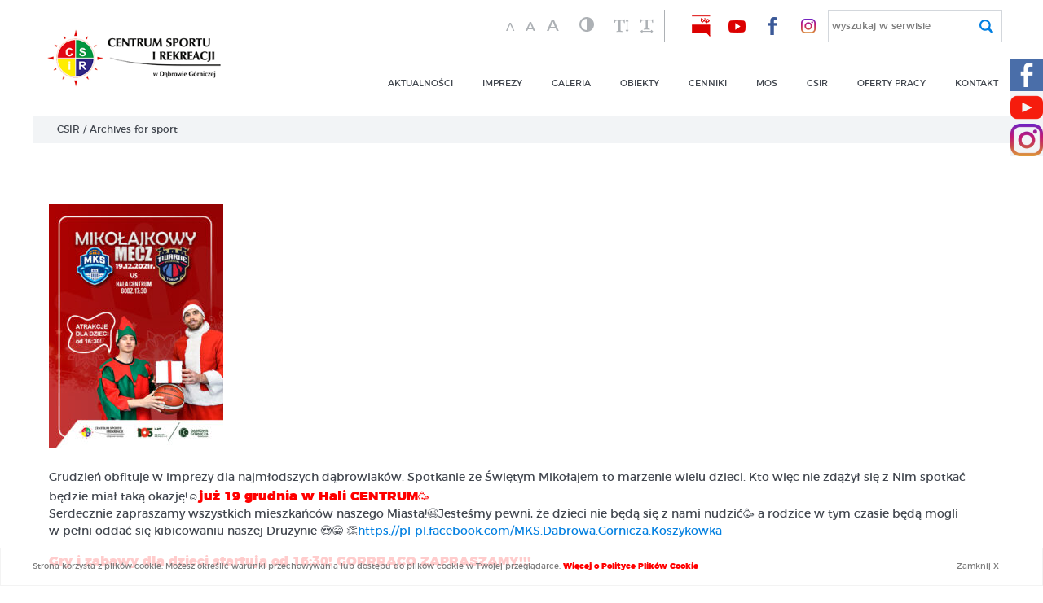

--- FILE ---
content_type: text/html; charset=UTF-8
request_url: https://csir.pl/author/sport/
body_size: 11157
content:
<!DOCTYPE html>
<html xmlns="http://www.w3.org/1999/xhtml" xml:lang="pl" lang="pl">
<head>
    <meta charset="UTF-8">
    <!--<meta http-equiv="Content-Type" content="text/xhtml; charset=UTF-8" />-->
    <meta name="viewport" content="width=device-width, initial-scale=1" />
    <link rel="apple-touch-icon" sizes="180x180" href="https://csir.pl/wp-content/themes/wi/images/favicons/apple-touch-icon.png">
<link rel="icon" type="image/png" sizes="32x32" href="https://csir.pl/wp-content/themes/wi/images/favicons/favicon-32x32.png">
<link rel="icon" type="image/png" sizes="16x16" href="https://csir.pl/wp-content/themes/wi/images/favicons/favicon-16x16.png">
<link rel="manifest" href="https://csir.pl/wp-content/themes/wi/images/favicons/site.webmanifest">
<meta name="msapplication-TileColor" content="#ffc40d">
<meta name="theme-color" content="#ffffff">    <meta name='robots' content='index, follow, max-image-preview:large, max-snippet:-1, max-video-preview:-1' />

	<!-- This site is optimized with the Yoast SEO plugin v26.7 - https://yoast.com/wordpress/plugins/seo/ -->
	<title>sport, Author at Centrum Sportu i Rekreacji w Dąbrowie Górniczej</title>
	<link rel="canonical" href="https://csir.pl/author/sport/" />
	<meta property="og:locale" content="pl_PL" />
	<meta property="og:type" content="profile" />
	<meta property="og:title" content="sport, Author at Centrum Sportu i Rekreacji w Dąbrowie Górniczej" />
	<meta property="og:url" content="https://csir.pl/author/sport/" />
	<meta property="og:site_name" content="Centrum Sportu i Rekreacji w Dąbrowie Górniczej" />
	<meta property="og:image" content="https://1.gravatar.com/avatar/18a6772e24f550e89564986a8ac46bec?s=500&d=mm&r=g" />
	<meta name="twitter:card" content="summary_large_image" />
	<script type="application/ld+json" class="yoast-schema-graph">{"@context":"https://schema.org","@graph":[{"@type":"ProfilePage","@id":"https://csir.pl/author/sport/","url":"https://csir.pl/author/sport/","name":"sport, Author at Centrum Sportu i Rekreacji w Dąbrowie Górniczej","isPartOf":{"@id":"https://csir.pl/#website"},"primaryImageOfPage":{"@id":"https://csir.pl/author/sport/#primaryimage"},"image":{"@id":"https://csir.pl/author/sport/#primaryimage"},"thumbnailUrl":"https://csir.pl/wp-content/uploads/2021/12/www_406.jpg","breadcrumb":{"@id":"https://csir.pl/author/sport/#breadcrumb"},"inLanguage":"pl-PL","potentialAction":[{"@type":"ReadAction","target":["https://csir.pl/author/sport/"]}]},{"@type":"ImageObject","inLanguage":"pl-PL","@id":"https://csir.pl/author/sport/#primaryimage","url":"https://csir.pl/wp-content/uploads/2021/12/www_406.jpg","contentUrl":"https://csir.pl/wp-content/uploads/2021/12/www_406.jpg","width":400,"height":560},{"@type":"BreadcrumbList","@id":"https://csir.pl/author/sport/#breadcrumb","itemListElement":[{"@type":"ListItem","position":1,"name":"CSIR","item":"https://csir.pl/"},{"@type":"ListItem","position":2,"name":"Archives for sport"}]},{"@type":"WebSite","@id":"https://csir.pl/#website","url":"https://csir.pl/","name":"Centrum Sportu i Rekreacji w Dąbrowie Górniczej","description":"CSIR  Dąbrowa Górnicza","potentialAction":[{"@type":"SearchAction","target":{"@type":"EntryPoint","urlTemplate":"https://csir.pl/?s={search_term_string}"},"query-input":{"@type":"PropertyValueSpecification","valueRequired":true,"valueName":"search_term_string"}}],"inLanguage":"pl-PL"},{"@type":"Person","@id":"https://csir.pl/#/schema/person/f2f735e2c3f762ab4805c21980773093","name":"sport","image":{"@type":"ImageObject","inLanguage":"pl-PL","@id":"https://csir.pl/#/schema/person/image/","url":"https://secure.gravatar.com/avatar/bd7d4af997dc75f48eebd471fa0a04477bd4f3a0e806cf402cb27240841640f8?s=96&d=mm&r=g","contentUrl":"https://secure.gravatar.com/avatar/bd7d4af997dc75f48eebd471fa0a04477bd4f3a0e806cf402cb27240841640f8?s=96&d=mm&r=g","caption":"sport"},"mainEntityOfPage":{"@id":"https://csir.pl/author/sport/"}}]}</script>
	<!-- / Yoast SEO plugin. -->


<link rel='dns-prefetch' href='//code.jquery.com' />
<link rel='dns-prefetch' href='//static.addtoany.com' />
<link rel="alternate" type="application/rss+xml" title="Centrum Sportu i Rekreacji w Dąbrowie Górniczej &raquo; Kanał z wpisami, których autorem jest sport" href="https://csir.pl/author/sport/feed/" />
<style id='wp-img-auto-sizes-contain-inline-css' type='text/css'>
img:is([sizes=auto i],[sizes^="auto," i]){contain-intrinsic-size:3000px 1500px}
/*# sourceURL=wp-img-auto-sizes-contain-inline-css */
</style>
<style id='wp-block-library-inline-css' type='text/css'>
:root{--wp-block-synced-color:#7a00df;--wp-block-synced-color--rgb:122,0,223;--wp-bound-block-color:var(--wp-block-synced-color);--wp-editor-canvas-background:#ddd;--wp-admin-theme-color:#007cba;--wp-admin-theme-color--rgb:0,124,186;--wp-admin-theme-color-darker-10:#006ba1;--wp-admin-theme-color-darker-10--rgb:0,107,160.5;--wp-admin-theme-color-darker-20:#005a87;--wp-admin-theme-color-darker-20--rgb:0,90,135;--wp-admin-border-width-focus:2px}@media (min-resolution:192dpi){:root{--wp-admin-border-width-focus:1.5px}}.wp-element-button{cursor:pointer}:root .has-very-light-gray-background-color{background-color:#eee}:root .has-very-dark-gray-background-color{background-color:#313131}:root .has-very-light-gray-color{color:#eee}:root .has-very-dark-gray-color{color:#313131}:root .has-vivid-green-cyan-to-vivid-cyan-blue-gradient-background{background:linear-gradient(135deg,#00d084,#0693e3)}:root .has-purple-crush-gradient-background{background:linear-gradient(135deg,#34e2e4,#4721fb 50%,#ab1dfe)}:root .has-hazy-dawn-gradient-background{background:linear-gradient(135deg,#faaca8,#dad0ec)}:root .has-subdued-olive-gradient-background{background:linear-gradient(135deg,#fafae1,#67a671)}:root .has-atomic-cream-gradient-background{background:linear-gradient(135deg,#fdd79a,#004a59)}:root .has-nightshade-gradient-background{background:linear-gradient(135deg,#330968,#31cdcf)}:root .has-midnight-gradient-background{background:linear-gradient(135deg,#020381,#2874fc)}:root{--wp--preset--font-size--normal:16px;--wp--preset--font-size--huge:42px}.has-regular-font-size{font-size:1em}.has-larger-font-size{font-size:2.625em}.has-normal-font-size{font-size:var(--wp--preset--font-size--normal)}.has-huge-font-size{font-size:var(--wp--preset--font-size--huge)}.has-text-align-center{text-align:center}.has-text-align-left{text-align:left}.has-text-align-right{text-align:right}.has-fit-text{white-space:nowrap!important}#end-resizable-editor-section{display:none}.aligncenter{clear:both}.items-justified-left{justify-content:flex-start}.items-justified-center{justify-content:center}.items-justified-right{justify-content:flex-end}.items-justified-space-between{justify-content:space-between}.screen-reader-text{border:0;clip-path:inset(50%);height:1px;margin:-1px;overflow:hidden;padding:0;position:absolute;width:1px;word-wrap:normal!important}.screen-reader-text:focus{background-color:#ddd;clip-path:none;color:#444;display:block;font-size:1em;height:auto;left:5px;line-height:normal;padding:15px 23px 14px;text-decoration:none;top:5px;width:auto;z-index:100000}html :where(.has-border-color){border-style:solid}html :where([style*=border-top-color]){border-top-style:solid}html :where([style*=border-right-color]){border-right-style:solid}html :where([style*=border-bottom-color]){border-bottom-style:solid}html :where([style*=border-left-color]){border-left-style:solid}html :where([style*=border-width]){border-style:solid}html :where([style*=border-top-width]){border-top-style:solid}html :where([style*=border-right-width]){border-right-style:solid}html :where([style*=border-bottom-width]){border-bottom-style:solid}html :where([style*=border-left-width]){border-left-style:solid}html :where(img[class*=wp-image-]){height:auto;max-width:100%}:where(figure){margin:0 0 1em}html :where(.is-position-sticky){--wp-admin--admin-bar--position-offset:var(--wp-admin--admin-bar--height,0px)}@media screen and (max-width:600px){html :where(.is-position-sticky){--wp-admin--admin-bar--position-offset:0px}}

/*# sourceURL=wp-block-library-inline-css */
</style>
<style id='classic-theme-styles-inline-css' type='text/css'>
/*! This file is auto-generated */
.wp-block-button__link{color:#fff;background-color:#32373c;border-radius:9999px;box-shadow:none;text-decoration:none;padding:calc(.667em + 2px) calc(1.333em + 2px);font-size:1.125em}.wp-block-file__button{background:#32373c;color:#fff;text-decoration:none}
/*# sourceURL=/wp-includes/css/classic-themes.min.css */
</style>
<link rel='stylesheet' id='media-view-download-css' href='https://csir.pl/wp-content/plugins/wi-attachments/css/style.css?ver=6.9' type='text/css' media='all' />
<link rel='stylesheet' id='wi-blueimp-css' href='https://csir.pl/wp-content/themes/wi/js/blueimp/css/blueimp-gallery.min.css?ver=6.9' type='text/css' media='all' />
<link rel='stylesheet' id='webidea_main-css' href='https://csir.pl/wp-content/themes/wi/style.css?ver=6.9' type='text/css' media='all' />
<link rel='stylesheet' id='addtoany-css' href='https://csir.pl/wp-content/plugins/add-to-any/addtoany.min.css?ver=1.16' type='text/css' media='all' />
<link rel="https://api.w.org/" href="https://csir.pl/wp-json/" /><link rel="alternate" title="JSON" type="application/json" href="https://csir.pl/wp-json/wp/v2/users/10" /><link rel="EditURI" type="application/rsd+xml" title="RSD" href="https://csir.pl/xmlrpc.php?rsd" />
<!-- start Simple Custom CSS and JS -->
<style type="text/css">
.logotype_list{
	display:flex;
	flex-wrap:wrap;
}
.logotype_list img{
	max-width:100%;
	height:auto;
}
.logotype_list > div span{
	max-width:190px;
	display:inline-block;
}
.logotype_list > div{
	width:25%;
	padding:10px;
	text-align:center;
	align-items:center;
	justify-content:center;
}
@media (max-width: 640px) {
	.logotype_list > div{
		width:50%;
	}
}</style>
<!-- end Simple Custom CSS and JS -->
	
    <!-- Global Site Tag (gtag.js) - Google Analytics -->
<script async src="https://www.googletagmanager.com/gtag/js?id=UA-106433807-1"></script>
<script>
  window.dataLayer = window.dataLayer || [];
  function gtag(){dataLayer.push(arguments)};
  gtag('js', new Date());

  gtag('config', 'UA-106433807-1');
</script></head>
<body id="body" data-url="https://csir.pl/wp-content/themes/wi" data-lang="pl" class="archive author author-sport author-10 wp-theme-wi post-mikolajkowy-mecz sub_page">
        <header id="header" class="clearfix sub_header">
        <div class="main_header">
            <div class="logo-outside">
                <div class="logo_wrapper">
                    <h1 class="home">
                        <a href="https://csir.pl/">
                            <img src="https://csir.pl/wp-content/themes/wi/images/logo.png" alt="logo Cesir" />
                        </a>
                    </h1>
                </div>
            </div>
            <div id="menu_bar" class="print_hide clearfix">
                <div class="menu_wrapper">
                    <nav id="menu_main" class="clearfix">
                        <ul id="menu-main-menu" class="menu"><li id="menu-item-3158" class="menu-item menu-item-type-taxonomy menu-item-object-category menu-item-3158"><a href="https://csir.pl/category/aktualnosci/">Aktualności</a></li>
<li id="menu-item-42" class="big_menu center menu-item menu-item-type-post_type menu-item-object-page menu-item-has-children menu-item-42"><a href="https://csir.pl/imprezy/">imprezy</a>
<ul class="sub-menu">
	<li id="menu-item-216" class="menu-item menu-item-type-post_type menu-item-object-page menu-item-216"><a href="https://csir.pl/imprezy/polmaraton-dabrowski/">Półmaraton Dąbrowski</a></li>
	<li id="menu-item-215" class="menu-item menu-item-type-post_type menu-item-object-page menu-item-215"><a href="https://csir.pl/imprezy/bieg-skrzata/">Bieg Skrzata</a></li>
	<li id="menu-item-825" class="menu-item menu-item-type-post_type menu-item-object-page menu-item-825"><a href="https://csir.pl/imprezy/noc-siatkojanska/">NOC  SIATKOJAŃSKA</a></li>
	<li id="menu-item-826" class="menu-item menu-item-type-post_type menu-item-object-page menu-item-826"><a href="https://csir.pl/imprezy/mini-survival/">Mini Survival – CSIR Misja Specjalna</a></li>
	<li id="menu-item-824" class="menu-item menu-item-type-post_type menu-item-object-page menu-item-824"><a href="https://csir.pl/imprezy/pogoria-open-water/">Pogoria Open Water</a></li>
	<li id="menu-item-20343" class="menu-item menu-item-type-post_type menu-item-object-page menu-item-20343"><a href="https://csir.pl/imprezy/imprezy-archiwalne/">Imprezy archiwalne</a></li>
</ul>
</li>
<li id="menu-item-41" class="menu-item menu-item-type-post_type menu-item-object-page menu-item-41"><a href="https://csir.pl/galeria-2/">GALERIA</a></li>
<li id="menu-item-40" class="big_menu menu-item menu-item-type-post_type menu-item-object-page menu-item-40"><a href="https://csir.pl/obiekty/">obiekty</a></li>
<li id="menu-item-17269" class="menu-item menu-item-type-post_type menu-item-object-page menu-item-17269"><a href="https://csir.pl/cenniki/">CENNIKI</a></li>
<li id="menu-item-39" class="menu-item menu-item-type-post_type menu-item-object-page menu-item-39"><a href="https://csir.pl/mos/">MOS</a></li>
<li id="menu-item-38" class="center menu-item menu-item-type-post_type menu-item-object-page menu-item-has-children menu-item-38"><a href="https://csir.pl/csir/">csir</a>
<ul class="sub-menu">
	<li id="menu-item-561" class="menu-item menu-item-type-post_type menu-item-object-page menu-item-561"><a href="https://csir.pl/csir/statut/">O&nbsp;nas/Statut</a></li>
	<li id="menu-item-564" class="menu-item menu-item-type-post_type menu-item-object-page menu-item-564"><a href="https://csir.pl/csir/certyfikowani-partnerzy/">Certyfikowani Partnerzy</a></li>
	<li id="menu-item-565" class="menu-item menu-item-type-post_type menu-item-object-page menu-item-565"><a href="https://csir.pl/csir/partnerzy/">Partnerzy</a></li>
	<li id="menu-item-563" class="menu-item menu-item-type-post_type menu-item-object-page menu-item-563"><a href="https://csir.pl/csir/podziekowania/">Podziękowania</a></li>
</ul>
</li>
<li id="menu-item-14544" class="menu-item menu-item-type-post_type menu-item-object-page menu-item-14544"><a href="https://csir.pl/kariera/">OFERTY PRACY</a></li>
<li id="menu-item-37" class="right menu-item menu-item-type-post_type menu-item-object-page menu-item-has-children menu-item-37"><a href="https://csir.pl/kontakt/">kontakt</a>
<ul class="sub-menu">
	<li id="menu-item-13219" class="menu-item menu-item-type-post_type menu-item-object-page menu-item-13219"><a href="https://csir.pl/projekt/">PROJEKT</a></li>
	<li id="menu-item-10693" class="menu-item menu-item-type-post_type menu-item-object-page menu-item-10693"><a href="https://csir.pl/skargi-i-wnioski/">SKARGI I&nbsp;WNIOSKI</a></li>
	<li id="menu-item-13112" class="menu-item menu-item-type-post_type menu-item-object-page menu-item-13112"><a href="https://csir.pl/deklaracja-dostepnosci/">Deklaracja dostępności</a></li>
	<li id="menu-item-8977" class="menu-item menu-item-type-post_type menu-item-object-page menu-item-8977"><a href="https://csir.pl/polityka-prywatnosci-2/">POLITYKA PRYWATNOŚCI</a></li>
	<li id="menu-item-25297" class="menu-item menu-item-type-post_type menu-item-object-page menu-item-25297"><a href="https://csir.pl/kontakt/standardy-ochrony-maloletnich/">STANDARDY OCHRONY MAŁOLETNICH</a></li>
</ul>
</li>
</ul> 
                    </nav>    
                </div>
                <div class="mobile_media">
                    <a href="http://bip.csir.pl/" class="bip" target="_blank" aria-label="nasz BIP"><p class="wcag_hide"> nasz BIP - przełącznik w wersji mobilnej</p></a>
                    <a href="https://www.youtube.com/channel/UCihMDa3a01o7TfavxWNCLlA" class="yt" aria-label="nasz Youtube"  target="_blank"><p class="wcag_hide"> nasz Youtube - przełącznik w wersji mobilnej</p></a>
                    <a href="https://www.facebook.com/CSiRDabrowaGornicza/" class="fb" target="_blank" aria-label="nasz Facebook" ><p class="wcag_hide"> nasz Facebook - przełącznik w wersji mobilnej</p></a>
                </div>
            </div>
            <div class="header_top_bar">
                <div class="wcag">                   
                    <a href="" data-action="font" data-level="0">A<span class="wcag_hide"> font domyślny</span></a>
                    <a href="" data-action="font" data-level="1">A<span class="wcag_hide"> font średni</span></a>
                    <a href="" data-action="font" data-level="2">A<span class="wcag_hide"> font powiększony</span></a>
                    <a href="" data-action="contrast">&#xe9d5;<p class="wcag_hide"> Kontrast</p></a>
                    <a href="" data-action="line" aria-label="zwiększ wysokość lini" ><p class="wcag_hide"> zwiększ wysokość lini </p><i class="fa fa-text-height" aria-hidden="true"></i></a>
                    <a href="" data-action="word" aria-label="zwiększ odstęp między wyrazami"><p class="wcag_hide"> zwiększ odstęp między wyrazami </p><i class="fa fa-text-width" aria-hidden="true"></i></a>
                </div>
                <div class="header_top_bar_main">
                    <a href="https://csir.nowybip.pl" class="bip" target="_blank" aria-label="nasz BIP"><p class="wcag_hide">nasz BIP</p></a>
                    <a href="https://www.youtube.com/channel/UCihMDa3a01o7TfavxWNCLlA" class="yt" aria-label="nasz Youtube" target="_blank"><p class="wcag_hide">nasz Youtube</p></a>
                    <a href="https://www.facebook.com/CSiRDabrowaGornicza/" class="fb" target="_blank" aria-label="nasz Facebook"><p class="wcag_hide">nasz Facebook</p></a>
					<a href="https://www.instagram.com/csirdabrowagornicza/" class="in" target="_blank" aria-label="nasz Facebook"><p class="wcag_hide">nasz Instagram</p></a>
                    <div id="search_box">
                        <form action="https://csir.pl/" id="searchform" method="get" role="search" autocomplete="on">
                            <div class="search_input_box hide">
                                <label for="s">wyszukaj w serwisie</label>
                                <input type="text" 
                                       id="s" 
                                       name="s" 
                                       value="" 
                                       class="search_input wrap_focus" 
                                       placeholder="" 
                                       autocomplete="on">
                            </div>
                        </form>
                        <div id="ikona_click"></div>
                    </div>                    
                </div>               
            </div>
            <div id="mobile_switcher"></div>
        </div>
    </header>
    
        <div id="breadcrumbs"><span><span><a href="https://csir.pl/">CSIR</a></span> / <span class="breadcrumb_last" aria-current="page">Archives for sport</span></span></div>
            <div class="social_fixed">
        <div class="fb_fixed">
            <a href="https://www.facebook.com/CSiRDabrowaGornicza/" aria-label="Facebook CSIR"></a>
        </div>
		<div class="yt_fixed">
            <a href="https://www.youtube.com/channel/UCihMDa3a01o7TfavxWNCLlA" aria-label="Youtube CSIR"></a>
        </div>
		<div class="in_fixed">
            <a href="https://www.instagram.com/csirdabrowagornicza/" aria-label="Instagram CSIR"></a>
        </div>
    </div><main><section class="main-wrapper content_wrap page_wrap edytor_style">
            	
            <p><img fetchpriority="high" decoding="async" class="alignnone size-medium wp-image-15969" src="https://csir.pl/wp-content/uploads/2021/12/www_406-214x300.jpg" alt="" width="214" height="300" srcset="https://csir.pl/wp-content/uploads/2021/12/www_406-214x300.jpg 214w, https://csir.pl/wp-content/uploads/2021/12/www_406.jpg 400w" sizes="(max-width: 214px) 100vw, 214px" /></p>
<p>Grudzień obfituje w&nbsp;imprezy dla najmłodszych dąbrowiaków. Spotkanie ze&nbsp;Świętym Mikołajem to&nbsp;marzenie wielu dzieci. Kto więc&nbsp;nie&nbsp;zdążył się z&nbsp;Nim spotkać będzie miał taką okazję!&#x263a;&#xfe0f;<span style="color: #ff0000;"><strong>już 19 grudnia w&nbsp;Hali CENTRUM</strong>&#x1f973;</span><br />
Serdecznie zapraszamy wszystkich mieszkańców naszego Miasta!&#x1f609;Jesteśmy pewni, że&nbsp;dzieci nie&nbsp;będą się z&nbsp;nami nudzić&#x1f973; a&nbsp;rodzice w&nbsp;tym czasie będą mogli w&nbsp;pełni oddać się kibicowaniu naszej Drużynie &#x1f60d;&#x1f601; &#x1f44f;<a href="https://pl-pl.facebook.com/MKS.Dabrowa.Gornicza.Koszykowka">https://pl-pl.facebook.com/MKS.Dabrowa.Gornicza.Koszykowka</a></p>
<p><span style="color: #ff0000;"><strong>Gry i&nbsp;zabawy dla dzieci startują od&nbsp;16:30! GORRRĄCO ZAPRASZAMY!!!</strong></span></p>
<p><strong><span style="color: #0000ff;">Dzieci do&nbsp;13 roku życia będą mogły odebrać w&nbsp;kasach darmową wejściówkę na&nbsp;mecz!</span></strong></p>
<p>&nbsp;</p>
<div class="addtoany_share_save_container addtoany_content addtoany_content_bottom"><div class="a2a_kit a2a_kit_size_32 addtoany_list" data-a2a-url="https://csir.pl/mikolajkowy-mecz/" data-a2a-title="MIKOŁAJKOWY MECZ"><a class="a2a_button_facebook" href="https://www.addtoany.com/add_to/facebook?linkurl=https%3A%2F%2Fcsir.pl%2Fmikolajkowy-mecz%2F&amp;linkname=MIKO%C5%81AJKOWY%20MECZ" title="Facebook" rel="nofollow noopener" target="_blank"></a></div></div>        	
            <p><img decoding="async" class="alignnone size-medium wp-image-15720" src="https://csir.pl/wp-content/uploads/2021/10/www_514-214x300.jpg" alt="" width="214" height="300" srcset="https://csir.pl/wp-content/uploads/2021/10/www_514-214x300.jpg 214w, https://csir.pl/wp-content/uploads/2021/10/www_514.jpg 400w" sizes="(max-width: 214px) 100vw, 214px" /></p>
<p>Przed&nbsp;nami obchody<strong> Święta Niepodległości i&nbsp;116. Rocznicy Republiki Zagłębiowskiej 1905.</strong><br />
Tą niezwykle ważną datę w&nbsp;naszym kalendarzu możemy świętować w&nbsp;różnoraki sposób. My&nbsp;proponujemy na&nbsp;sportowo- <span style="color: #ff0000;"><strong>DĄBROWSKI BIEG dla NIEPODLEGŁEJ</strong></span><br />
W związku z&nbsp;tym <span style="color: #ff0000;"><strong>ZAPRASZAMY WSZYSTKICH</strong></span> <strong>11 LISTOPADA o&nbsp;godzinie 11:11 do&nbsp;Parku Hallera.</strong> Udział w&nbsp;Biegu jest oczywiście bezpłatny. Zapisać będzie się można w&nbsp;dniu biegu od&nbsp;godziny 10:00 w&nbsp;Biurze Zawodów. <strong>Pierwszych 500 zapisanych osób otrzyma okolicznościową KOSZULKĘ, a&nbsp;500 pierwszych osób na&nbsp;mecie pamiątkowy MEDAL</strong>. Ideą całego spotkania będzie nie&nbsp;tylko&nbsp;celebracja rocznicy odzyskania upragnionej WOLNOŚCI przez&nbsp;Polskę ale&nbsp;również wielopokoleniowa aktywność fizyczna w&nbsp;postaci 2,5 km biegu alejkami Parku Hallera.<br />
Pamiętajcie! Nie&nbsp;ważne jaka będzie pogoda! Mimo wszystko! Spotkajmy się razem 11 listopada! Załóżmy czerwono- białą koszulkę i&nbsp;z&nbsp;uśmiechem na&nbsp;ustach pobiegnijMY, przejdźmy tą&nbsp;trasę RAZEM.</p>
<p><strong><span style="color: #ff0000;">Dla siebie&#8230;DLA NIEPODLEGŁEJ!</span></strong></p>
<p>Do&nbsp;zobaczenia!!!</p>
<ul>
<li>Dni Wolnościowe 2021- harmonogram wydarzeń w&nbsp;mieście: <a href="https://www.dabrowa-gornicza.pl/aktualnosci/dni-wolnosciowe-2021-harmonogram-wydarzen/">https://www.dabrowa-gornicza.pl/aktualnosci/dni-wolnosciowe-2021-harmonogram-wydarzen/</a></li>
<li><a href="https://csir.pl/wp-content/uploads/2021/10/regulamin-biegu_913.pdf">REGULAMIN BIEGU</a></li>
</ul>
<p>&nbsp;</p>
<div class="addtoany_share_save_container addtoany_content addtoany_content_bottom"><div class="a2a_kit a2a_kit_size_32 addtoany_list" data-a2a-url="https://csir.pl/dabrowski-bieg-dla-niepodleglej-3/" data-a2a-title="Dąbrowski Bieg dla Niepodległej"><a class="a2a_button_facebook" href="https://www.addtoany.com/add_to/facebook?linkurl=https%3A%2F%2Fcsir.pl%2Fdabrowski-bieg-dla-niepodleglej-3%2F&amp;linkname=D%C4%85browski%20Bieg%20dla%20Niepodleg%C5%82ej" title="Facebook" rel="nofollow noopener" target="_blank"></a></div></div>                	
</section></main>        <style>
            #ac_cookie_bar{
                position:fixed;
                width: 100%;
                box-sizing: border-box;
                background-color: rgba(255, 255, 255, 0.8);
                border:1px solid #F3F3F3;
                padding: 10px;
                z-index: 999999;
                bottom:0;
                left:0;
                font-size: 10px;
                right: 0;
            }
            #ac_cookie_bar > div{
                width: 100%;
                max-width: 1200px;
                margin:0 auto;
                
            }
            #ac_cookie_bar > div > div{
                display: inline-flex;
                -webkit-align-items: center; /* Safari 7.0+ */
                align-items: center;
                width: 100%;
            }
            #ac_cookie_bar > div > div > div:nth-of-type(1){
                box-sizing: border-box;
                width: calc(100% - 80px);
            }
            #ac_cookie_bar > div > div > div:nth-of-type(2){
                box-sizing: border-box;
                padding:5px;
                cursor: pointer;
                width: 80px;
                text-align: center;
            }
            #ac_cookie_bar a{
                color:red;
                font-weight: 900;
            }
        </style>
        <div id='ac_cookie_bar'>
        <div>
            <div>
                                <div>Strona korzysta z plików cookie. Możesz określić warunki przechowywania lub dostępu do plików cookie w Twojej przeglądarce.                    <a href="https://csir.pl/polityka-prywatnosci/">Więcej o Polityce Plików Cookie</a>
                </div>
                <div id="ac_close_cookie_bar" onclick="wi_create_cookie('wi_cookie_info','hide',100);wi_remove_cookie_bar();">Zamknij X</div>
            </div>
        </div>         
    </div>
    <script>
        function wi_remove_cookie_bar(){
            document.getElementById("ac_cookie_bar").remove();
        }
	function wi_create_cookie(name, value, days) {
	    if (days) {
	        var date = new Date();
	        date.setTime(date.getTime() + (days * 24 * 60 * 60 * 1000));
	        var expires = "; expires=" + date.toGMTString();
	    }
	    else var expires = "";
	    document.cookie = name + "=" + value + expires + "; path=/";
	}    
    </script>
    <script type="speculationrules">
{"prefetch":[{"source":"document","where":{"and":[{"href_matches":"/*"},{"not":{"href_matches":["/wp-*.php","/wp-admin/*","/wp-content/uploads/*","/wp-content/*","/wp-content/plugins/*","/wp-content/themes/wi/*","/*\\?(.+)"]}},{"not":{"selector_matches":"a[rel~=\"nofollow\"]"}},{"not":{"selector_matches":".no-prefetch, .no-prefetch a"}}]},"eagerness":"conservative"}]}
</script>
        <div id="blueimp-gallery" class="blueimp-gallery blueimp-gallery-controls" data-hide-page-scrollbars="false">
            <div class="slides"></div>
            <h3 class="title"></h3>
            <a class="prev ir" aria-label="poprzedni - galeria pełnoekranowa">‹</a>
            <a class="next ir" aria-label="następny - galeria pełnoekranowa">›</a>
            <a class="close" aria-label="zamknij - galeria pełnoekranowa">×</a>
        </div>
        	<style>
		html.wcag_contrast .single_job{
			background-color:#222;
			border: 1px solid #ff0;
		}
		.single_job {
		  display: flex;
		  flex-wrap: wrap;
		  margin-bottom: 10px;
		  border: 1px solid #cccccc;
		  background-color:#f2f4f6;
		  align-items:center;
		}
		.single_job > * {
		  padding: 15px 10px;
		  box-sizing: border-box;
		}
		.single_job .title {
		  font-weight: 800;
		  width: 40%;
		}
		.single_job .date {
		  width: 20%;
		}
		.single_job .read {
		  width: 20%;
		}
		.single_job .applink {
		  width: 20%;
		}
		@media (max-width: 960px) {
		  .single_job .title {
			width: 100%;
		  }
		  .single_job .date {
			width: 100%;
		  }
		  .single_job .read {
			width: 100%;
		  }
		  .single_job .applink {
			width: 100%;
		  }
		}

		.job_none {
		  text-align: center;
		  font-weight: 800;
		  font-size: 18px;
		}
    </style>    
        
    <script>

    </script>
	<style>
    .yt_gal_single{
        margin:20px 20px;   
        position: relative;
        float:left;
        width:calc(100% - 40px);
        min-width:240px;
    }
    .yt_gal_single.small{
        width:calc(50% - 40px);
    }
    .yt_gal_single > div{    
        position: relative;
        padding-bottom: 56.25%;
        height: 0;
    }
    .yt_gal_single video,
    .yt_gal_single iframe {
        position: absolute;
        top: 0;
        left: 0;
        width: 100%;
        height: 100%;
    }
    @media (max-width: 480px) {
        .yt_gal_single.small{
            width:calc(100% - 40px);
        }
    }
</style>    
    <script type="text/javascript" src="//code.jquery.com/jquery-1.12.4.min.js?ver=1.12.4" id="jquery-js"></script>
<script type="text/javascript" id="addtoany-core-js-before">
/* <![CDATA[ */
window.a2a_config=window.a2a_config||{};a2a_config.callbacks=[];a2a_config.overlays=[];a2a_config.templates={};a2a_localize = {
	Share: "Share",
	Save: "Save",
	Subscribe: "Subscribe",
	Email: "Email",
	Bookmark: "Bookmark",
	ShowAll: "Show all",
	ShowLess: "Show less",
	FindServices: "Find service(s)",
	FindAnyServiceToAddTo: "Instantly find any service to add to",
	PoweredBy: "Powered by",
	ShareViaEmail: "Share via email",
	SubscribeViaEmail: "Subscribe via email",
	BookmarkInYourBrowser: "Bookmark in your browser",
	BookmarkInstructions: "Press Ctrl+D or \u2318+D to bookmark this page",
	AddToYourFavorites: "Add to your favorites",
	SendFromWebOrProgram: "Send from any email address or email program",
	EmailProgram: "Email program",
	More: "More&#8230;",
	ThanksForSharing: "Thanks for sharing!",
	ThanksForFollowing: "Thanks for following!"
};


//# sourceURL=addtoany-core-js-before
/* ]]> */
</script>
<script type="text/javascript" defer src="https://static.addtoany.com/menu/page.js" id="addtoany-core-js"></script>
<script type="text/javascript" defer src="https://csir.pl/wp-content/plugins/add-to-any/addtoany.min.js?ver=1.1" id="addtoany-jquery-js"></script>
<script type="module" src="https://csir.pl/wp-content/plugins/instant-page/instantpage.js?ver=5.7.0" id="instantpage-js"></script>
<script type="text/javascript" src="https://csir.pl/wp-content/themes/wi/js/blueimp/js/jquery.blueimp-gallery.min.js?ver=6.9" id="wi-blueimp-js"></script>
<script type="text/javascript" src="https://csir.pl/wp-content/themes/wi/js/mobile.js?ver=6.9" id="mobile-js"></script>
<script type="text/javascript" src="//cdnjs.cloudflare.com/ajax/libs/ScrollMagic/2.0.5/ScrollMagic.min.js?ver=6.9" id="ScrollMagic-js"></script>
<script type="text/javascript" src="https://csir.pl/wp-content/themes/wi/js/jquery.matchHeight-min.js?ver=6.9" id="matchHeight-js"></script>
<script type="text/javascript" src="//cdnjs.cloudflare.com/ajax/libs/waypoints/2.0.3/waypoints.min.js?ver=6.9" id="waypoints-js"></script>
<script type="text/javascript" src="https://csir.pl/wp-content/themes/wi/js/jquery.lazy.min.js?ver=6.9" id="jq_lazyload-js"></script>
<script type="text/javascript" src="https://csir.pl/wp-content/themes/wi/js/mod_2020.js?ver=6.9" id="mod2020-js"></script>
<script type="text/javascript" src="https://csir.pl/wp-content/themes/wi/js/faq.js?ver=6.9" id="faq-js"></script>
<script type="text/javascript" src="https://csir.pl/wp-content/themes/wi/js/main.js?ver=6.9" id="main-js"></script>
<script type="text/javascript" src="https://csir.pl/wp-content/themes/wi/js/jquery.cookie.js?ver=6.9" id="jquery.cookie-js"></script>
<script type="text/javascript" src="https://csir.pl/wp-content/themes/wi/js/wcag.js?ver=6.9" id="wcag-js"></script>
<script type="text/javascript" src="https://csir.pl/wp-content/themes/wi/js/slick.js?ver=6.9" id="jquery.slick-js"></script>
<script type="text/javascript" src="https://csir.pl/wp-content/themes/wi/js/slide_gal_carousel.js?ver=6.9" id="slide_gal_carousel-js"></script>
<!-- start Simple Custom CSS and JS -->
<style type="text/css">
/* Dodaj swój kod CSS tutaj.
                     
Na przykład:
.przyklad {
    color: red;
}

Sprawdź poniższą stronę, jeśli chcesz poszerzyć swoją wiedzę nt. CSS:
http://www.w3schools.com/css/css_syntax.asp

Koniec komentarza */ 

@media screen and (max-width: 560px) {
	.front_slider .content{
		padding:20px
	}
	.front_slider .main_title{
		font-size: 2.0rem;
	}
}</style>
<!-- end Simple Custom CSS and JS -->
<!-- start Simple Custom CSS and JS -->
<style type="text/css">
/* Dodaj swój kod CSS tutaj.
                     
Na przykład:
.przyklad {
    color: red;
}

Sprawdź poniższą stronę, jeśli chcesz poszerzyć swoją wiedzę nt. CSS:
http://www.w3schools.com/css/css_syntax.asp

Koniec komentarza */ 

.front_slider .slide_image .image::after{
	opacity:0 !important;
}</style>
<!-- end Simple Custom CSS and JS -->
<!-- start Simple Custom CSS and JS -->
<style type="text/css">
/* Dodaj swój kod CSS tutaj.
                     
Na przykład:
.przyklad {
    color: red;
}

Sprawdź poniższą stronę, jeśli chcesz poszerzyć swoją wiedzę nt. CSS:
http://www.w3schools.com/css/css_syntax.asp

Koniec komentarza */ 

.attachments_wrap > ul > li > a > span.title{
}
.attachments_wrap > ul > li > a > span.extension{
}
.attachments_wrap > ul > li > a > span.size{
}
.attachments_wrap > ul > li > a > span.download{
	position:relative;
}

@media (max-width: 1030px) {
	.attachments_wrap > ul > li > a > span.download{
		width:100%;
	}
	.attachments_wrap > ul > li > a > span.title{
		padding-left:10px;
	}
}
@media (max-width: 764px) {
	.attachments_wrap > ul > li > a > span.extension{
		width:50%;
		flex-basis:50%;
	}
	.attachments_wrap > ul > li > a > span.size{
		width:50%;
		flex-basis:50%;
	}
	.attachments_wrap > ul > li > a > span.title{
		width:100%;
		padding-right:10px;
	}
}</style>
<!-- end Simple Custom CSS and JS -->
<!-- start Simple Custom CSS and JS -->
<style type="text/css">
.news_wrapper{
  -webkit-box-pack:start;
    -ms-flex-pack:start;
        justify-content:flex-start;
}


@media (max-width: 960px) {
.news_wrapper{
-webkit-box-pack:center;
    -ms-flex-pack:center;
        justify-content:center;
}
}
</style>
<!-- end Simple Custom CSS and JS -->
    <style>
        .popup_bg.show{
            z-index: 99999999999999;
            display: flex;
        }
        .popup_bg{
            position: fixed;
            z-index: -99999999999999;
            background-color: rgba(2, 34, 74, .8);
            top:0;
            left:0;
            width: 100vw;
            height: 100vh;
            display: none;
            align-items: center;
            justify-content: center;
            padding: 0px;
        }
		.popup_bg .image_bg a{
			display:inline-block;
		}
		.popup_bg.lansdcape .image_bg img{
			max-width: 70vw;
            height: auto;
		}
		.popup_bg.portrait .image_bg img{
			max-height: 80vh;
            width: auto;
			
		}
		.popup_bg .inner_wrapper{
			position: relative;
			max-width:70vw;
			max-height:80vh;
		}
		#popup_bg_close:hover{
			background-color: #ca0902;
		}
		#popup_bg_close{
			position: absolute;
			width:40px;
			height:40px;
			display:flex;
			align-items: center;
			justify-content: center;
			background-color: #D60A02;
			color:#fff;
			cursor:pointer;
			top:0;
			left:0;
		}
		.popup_bg .image_bg{
			font-size:0;
			line-height:0;			
		}
        .popup_bg .image_bg img{

        }
    </style>
    <script>
		window.addEventListener("load", (event) => {
			$cookiePopupNews = getCookie('news_popup');
			if($cookiePopupNews == null){
				
				var element = document.getElementById('popup_bg');
				element.classList.add('show');
				get_image_size();
			}
		});
		
		document.getElementById("popup_bg_close").onclick = function() {
			var element = document.getElementById('popup_bg');
			element.classList.remove('show');
			setCookie('news_popup','1',1);
		};

		function get_image_size(){
			var img = document.getElementById('imageid'); 
			//or however you get a handle to the IMG
			var width = img.clientWidth;
			var height = img.clientHeight;
			var element = document.getElementById('popup_bg');
			if(width > height){
				element.classList.add('lansdcape');
			}else{
				element.classList.add('portrait');
			}
		}
		
		function setCookie(name,value,days) {
			var expires = "";
			if (days) {
				var date = new Date();
				date.setTime(date.getTime() + (days*24*60*60*1000));
				expires = "; expires=" + date.toUTCString();
			}
			document.cookie = name + "=" + (value || "")  + expires + "; path=/";
		}
		function getCookie(name) {
			var nameEQ = name + "=";
			var ca = document.cookie.split(';');
			for(var i=0;i < ca.length;i++) {
				var c = ca[i];
				while (c.charAt(0)==' ') c = c.substring(1,c.length);
				if (c.indexOf(nameEQ) == 0) return c.substring(nameEQ.length,c.length);
			}
			return null;
		}
		function eraseCookie(name) {   
			document.cookie = name +'=; Path=/; Expires=Thu, 01 Jan 1970 00:00:01 GMT;';
		}
    </script>
        <!--[if lte IE 8]>
        <p class="outdatedbrowser">Używasz <strong>przestarzałej</strong> przeglądarki. Prosimy wykonać <a href="http://nowaprzegladarka.pl/">aktualizację przeglądarki</a> aby w pełni korzystać z naszej strony.</p>
    <![endif]-->
<footer id="footer" class="clearfix">
    <div>
        <div aria-hidden='true'>
        Copyright 2026 Centrum Sportu i Rekreacji w DG | <a href="">Wersja archiwalna strony</a> | <a href="">Redakcja serwisu</a> | <a href="https://csir.pl/polityka-prywatnosci/">Polityka Prywatności</a> | Webdesign by <a href="http://www.webidea.pl">Webidea.pl</a>
    
        </div>
    </div>
    <div>
        <img src="https://csir.pl/wp-content/themes/wi/images/logo_footer_1.png" alt="logo footer"><img src="https://csir.pl/wp-content/themes/wi/images/logo_footer_2.png" alt="logo footer">
    </div>
    <div>
        <img src="https://csir.pl/wp-content/themes/wi/images/ue.png" alt="logo footer">
    </div>
</footer>
    <script type="speculationrules">
{"prefetch":[{"source":"document","where":{"and":[{"href_matches":"/*"},{"not":{"href_matches":["/wp-*.php","/wp-admin/*","/wp-content/uploads/*","/wp-content/*","/wp-content/plugins/*","/wp-content/themes/wi/*","/*\\?(.+)"]}},{"not":{"selector_matches":"a[rel~=\"nofollow\"]"}},{"not":{"selector_matches":".no-prefetch, .no-prefetch a"}}]},"eagerness":"conservative"}]}
</script>
        <div id="blueimp-gallery" class="blueimp-gallery blueimp-gallery-controls" data-hide-page-scrollbars="false">
            <div class="slides"></div>
            <h3 class="title"></h3>
            <a class="prev ir" aria-label="poprzedni - galeria pełnoekranowa">‹</a>
            <a class="next ir" aria-label="następny - galeria pełnoekranowa">›</a>
            <a class="close" aria-label="zamknij - galeria pełnoekranowa">×</a>
        </div>
        	<style>
		html.wcag_contrast .single_job{
			background-color:#222;
			border: 1px solid #ff0;
		}
		.single_job {
		  display: flex;
		  flex-wrap: wrap;
		  margin-bottom: 10px;
		  border: 1px solid #cccccc;
		  background-color:#f2f4f6;
		  align-items:center;
		}
		.single_job > * {
		  padding: 15px 10px;
		  box-sizing: border-box;
		}
		.single_job .title {
		  font-weight: 800;
		  width: 40%;
		}
		.single_job .date {
		  width: 20%;
		}
		.single_job .read {
		  width: 20%;
		}
		.single_job .applink {
		  width: 20%;
		}
		@media (max-width: 960px) {
		  .single_job .title {
			width: 100%;
		  }
		  .single_job .date {
			width: 100%;
		  }
		  .single_job .read {
			width: 100%;
		  }
		  .single_job .applink {
			width: 100%;
		  }
		}

		.job_none {
		  text-align: center;
		  font-weight: 800;
		  font-size: 18px;
		}
    </style>    
        
    <script>

    </script>
	<style>
    .yt_gal_single{
        margin:20px 20px;   
        position: relative;
        float:left;
        width:calc(100% - 40px);
        min-width:240px;
    }
    .yt_gal_single.small{
        width:calc(50% - 40px);
    }
    .yt_gal_single > div{    
        position: relative;
        padding-bottom: 56.25%;
        height: 0;
    }
    .yt_gal_single video,
    .yt_gal_single iframe {
        position: absolute;
        top: 0;
        left: 0;
        width: 100%;
        height: 100%;
    }
    @media (max-width: 480px) {
        .yt_gal_single.small{
            width:calc(100% - 40px);
        }
    }
</style>    
    <!-- start Simple Custom CSS and JS -->
<style type="text/css">
/* Dodaj swój kod CSS tutaj.
                     
Na przykład:
.przyklad {
    color: red;
}

Sprawdź poniższą stronę, jeśli chcesz poszerzyć swoją wiedzę nt. CSS:
http://www.w3schools.com/css/css_syntax.asp

Koniec komentarza */ 

@media screen and (max-width: 560px) {
	.front_slider .content{
		padding:20px
	}
	.front_slider .main_title{
		font-size: 2.0rem;
	}
}</style>
<!-- end Simple Custom CSS and JS -->
<!-- start Simple Custom CSS and JS -->
<style type="text/css">
/* Dodaj swój kod CSS tutaj.
                     
Na przykład:
.przyklad {
    color: red;
}

Sprawdź poniższą stronę, jeśli chcesz poszerzyć swoją wiedzę nt. CSS:
http://www.w3schools.com/css/css_syntax.asp

Koniec komentarza */ 

.front_slider .slide_image .image::after{
	opacity:0 !important;
}</style>
<!-- end Simple Custom CSS and JS -->
<!-- start Simple Custom CSS and JS -->
<style type="text/css">
/* Dodaj swój kod CSS tutaj.
                     
Na przykład:
.przyklad {
    color: red;
}

Sprawdź poniższą stronę, jeśli chcesz poszerzyć swoją wiedzę nt. CSS:
http://www.w3schools.com/css/css_syntax.asp

Koniec komentarza */ 

.attachments_wrap > ul > li > a > span.title{
}
.attachments_wrap > ul > li > a > span.extension{
}
.attachments_wrap > ul > li > a > span.size{
}
.attachments_wrap > ul > li > a > span.download{
	position:relative;
}

@media (max-width: 1030px) {
	.attachments_wrap > ul > li > a > span.download{
		width:100%;
	}
	.attachments_wrap > ul > li > a > span.title{
		padding-left:10px;
	}
}
@media (max-width: 764px) {
	.attachments_wrap > ul > li > a > span.extension{
		width:50%;
		flex-basis:50%;
	}
	.attachments_wrap > ul > li > a > span.size{
		width:50%;
		flex-basis:50%;
	}
	.attachments_wrap > ul > li > a > span.title{
		width:100%;
		padding-right:10px;
	}
}</style>
<!-- end Simple Custom CSS and JS -->
<!-- start Simple Custom CSS and JS -->
<style type="text/css">
.news_wrapper{
  -webkit-box-pack:start;
    -ms-flex-pack:start;
        justify-content:flex-start;
}


@media (max-width: 960px) {
.news_wrapper{
-webkit-box-pack:center;
    -ms-flex-pack:center;
        justify-content:center;
}
}
</style>
<!-- end Simple Custom CSS and JS -->
    <style>
        .popup_bg.show{
            z-index: 99999999999999;
            display: flex;
        }
        .popup_bg{
            position: fixed;
            z-index: -99999999999999;
            background-color: rgba(2, 34, 74, .8);
            top:0;
            left:0;
            width: 100vw;
            height: 100vh;
            display: none;
            align-items: center;
            justify-content: center;
            padding: 0px;
        }
		.popup_bg .image_bg a{
			display:inline-block;
		}
		.popup_bg.lansdcape .image_bg img{
			max-width: 70vw;
            height: auto;
		}
		.popup_bg.portrait .image_bg img{
			max-height: 80vh;
            width: auto;
			
		}
		.popup_bg .inner_wrapper{
			position: relative;
			max-width:70vw;
			max-height:80vh;
		}
		#popup_bg_close:hover{
			background-color: #ca0902;
		}
		#popup_bg_close{
			position: absolute;
			width:40px;
			height:40px;
			display:flex;
			align-items: center;
			justify-content: center;
			background-color: #D60A02;
			color:#fff;
			cursor:pointer;
			top:0;
			left:0;
		}
		.popup_bg .image_bg{
			font-size:0;
			line-height:0;			
		}
        .popup_bg .image_bg img{

        }
    </style>
    <script>
		window.addEventListener("load", (event) => {
			$cookiePopupNews = getCookie('news_popup');
			if($cookiePopupNews == null){
				
				var element = document.getElementById('popup_bg');
				element.classList.add('show');
				get_image_size();
			}
		});
		
		document.getElementById("popup_bg_close").onclick = function() {
			var element = document.getElementById('popup_bg');
			element.classList.remove('show');
			setCookie('news_popup','1',1);
		};

		function get_image_size(){
			var img = document.getElementById('imageid'); 
			//or however you get a handle to the IMG
			var width = img.clientWidth;
			var height = img.clientHeight;
			var element = document.getElementById('popup_bg');
			if(width > height){
				element.classList.add('lansdcape');
			}else{
				element.classList.add('portrait');
			}
		}
		
		function setCookie(name,value,days) {
			var expires = "";
			if (days) {
				var date = new Date();
				date.setTime(date.getTime() + (days*24*60*60*1000));
				expires = "; expires=" + date.toUTCString();
			}
			document.cookie = name + "=" + (value || "")  + expires + "; path=/";
		}
		function getCookie(name) {
			var nameEQ = name + "=";
			var ca = document.cookie.split(';');
			for(var i=0;i < ca.length;i++) {
				var c = ca[i];
				while (c.charAt(0)==' ') c = c.substring(1,c.length);
				if (c.indexOf(nameEQ) == 0) return c.substring(nameEQ.length,c.length);
			}
			return null;
		}
		function eraseCookie(name) {   
			document.cookie = name +'=; Path=/; Expires=Thu, 01 Jan 1970 00:00:01 GMT;';
		}
    </script>
    </body>
</html>


--- FILE ---
content_type: application/javascript
request_url: https://csir.pl/wp-content/themes/wi/js/mod_2020.js?ver=6.9
body_size: 423
content:
!function(a){function t(t){t.each(function(t){var i=a(this).find("a"),n=a(this).find("div.title_box").text();i.attr("aria-label",n)})}function i(t){t.each(function(t){a(this).prop("title","Ramka"),a(this).addClass("test")})}a(window).load(function(){a("img").imageAria(),i(a("iframe"))}),a(document).ready(function(){a(".wrap_focus").focusParrent(),a(".wpcf7-form").attr("autocomplete","on"),t(a(".start_box_main_wrapper.page article"))}),a.fn.imageAria=function(){a(this).each(function(t){var i=a(this).attr("alt");void 0===i||""==i?(i="obraz niezdefiowany",a(this).attr("aria-label",i),a(this).attr("alt",i)):a(this).attr("aria-label",i)})},a.fn.nextPrevSlider=function(){a(this).each(function(t){a(this).hasClass("n_p-arrow-left")&&a(this).attr("aria-label","poprzedni"),a(this).hasClass("n_p-arrow-right")&&a(this).attr("aria-label","następny")})},a.fn.focusParrent=function(){var t=a(this);a(this).val();t.focus(function(){t.parent().addClass("WrapFocused")}).blur(function(){t.parent().removeClass("WrapFocused"),""!=t.val()&&t.parent().addClass("WrapFocused")})}}(jQuery);